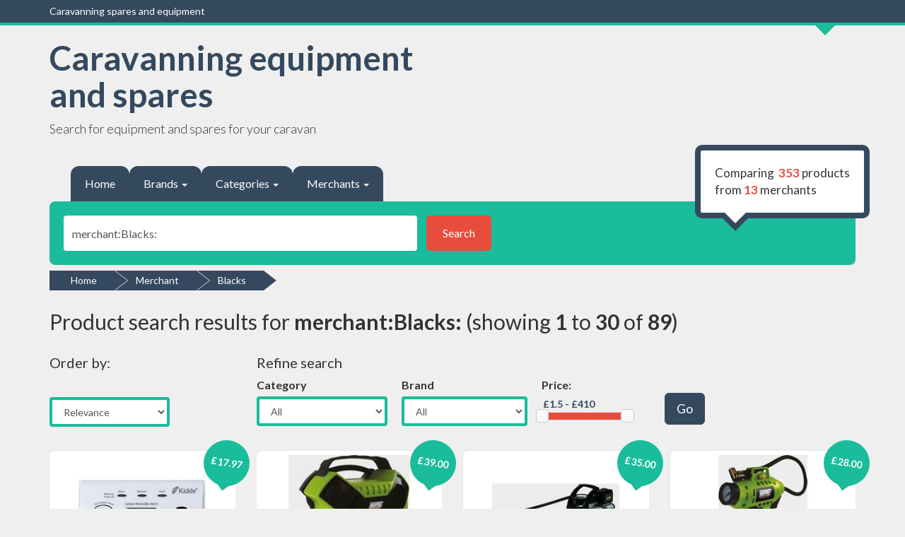

--- FILE ---
content_type: text/html;charset=utf-8
request_url: https://www.deals4caravanning.co.uk/merchant/Blacks/
body_size: 45470
content:
<!DOCTYPE HTML>
<html>
<head>
<title>merchant:Blacks:</title>

 <meta name="viewport" content="width=device-width, initial-scale=1.0">
 
 	
	<!-- FAVICON / TOUCH ICONS --> 
	<link rel="shortcut icon" href="/images/favicon.png" type="image/x-icon" /> 
	<link rel="apple-touch-icon" href="/images/apple-touch-icon.png">  
	<link rel="apple-touch-icon" sizes="72x72" href="/images/apple-touch-icon-72x72.png">  
	<link rel="apple-touch-icon" sizes="114x114" href="/images/apple-touch-icon-114x114.png"> 
	
	<!-- Google fonts -->
	<link href='https://fonts.googleapis.com/css?family=Lato:400,300,700,900,400italic' rel='stylesheet' type='text/css'>
	
    <!-- Bootstrap -->
    <link href="/css/bootstrap.min.css" rel="stylesheet">
	
	<!-- Custom styles -->
	<link href="/css/jquery-ui.min.css" rel="stylesheet">
	<link href="/css/styles.css" rel="stylesheet">
	

    <!-- HTML5 Shim and Respond.js IE8 support of HTML5 elements and media queries -->
    <!-- WARNING: Respond.js doesn't work if you view the page via file:// -->
    <!--[if lt IE 9]>
      <script src="https://oss.maxcdn.com/libs/html5shiv/3.7.0/html5shiv.js"></script>
      <script src="https://oss.maxcdn.com/libs/respond.js/1.3.0/respond.min.js"></script>
    <![endif]-->
	
	<!-- theme editor styles -->
	<style type="text/css">
	a{
	color: #34495e;
}
body{
	background-color: #efefef;
	color: #333333;
}
.topBar{
	background-color: #34495e;
	color: #ffffff;
	border-color: #1abc9b;
}
.tb-arrow{
	border-color: #1abc9b;
}
.navbar-nav > li > a{
	background-color: #34495e;
	color: #ffffff;
}
section.search{
	background-color: #1abc9b;
}
.bubble{
	background-color: #ffffff;
	color: #333333;
	border-color: #34495e;
}
.bubble:before{
	border-color: #34495e;
}
.bubble:after{
	border-color: #ffffff;
}
.bubble span{
	color: #e84c3d;
}
.breadcrumb li{
	background-color: #34495F;
	color: #ffffff;
}
.breadcrumb li:after{
	border-color: #34495F;
}
.btn-default{
	background-color: #e84c3d;
	color: #ffffff;
	border-color: #e84c3d;
}
.btn-primary{
	background-color: #34495e;
	color: #ffffff;
	border-color: #34495e;
}
.nice-header{
	background-color: #1abc9b;
	color: #ffffff;
}
.nice-header.dark{
	background-color: #34495e;
	color: #ffffff;
	border-color: #1abc9b;
}
footer{
	background-color: #34495e;
	color: #ffffff;
}
footer h4{
	border-color: #1abc9b;
}
footer li:before{
	color: #1abc9b;
}
footer a{
}
.bottomBar{
	background-color: #34495e;
	color: #ffffff;
	border-color: #1abc9b;
}
.bottomBar a{
	color: #1abc9b;
}
.bb-arrow{
	border-color: #1abc9b;
}
.product-block .price{
	background-color: #1abc9b;
	color: #ffffff;
}
.product-block .price:after{
	border-color: #1abc9b;
}
.bestPriceWrapper .section.s_text{
	background-color: #34495e;
	color: #ffffff;
}
.bestPriceWrapper .section.s_text:after{
	border-color: #34495e;
}
.bestPriceWrapper .s_price{
	background-color: #1abc9b;
	color: #34495e;
}
.bestPriceWrapper .section.s_price:after{
	border-color: #1abc9b;
}
.bestPriceWrapper .section.s_merch{
	background-color: #ffffff;
}
table thead th{
	background-color: #34495e;
	color: #ffffff;
}
.tab-content{
	border-color: #1abc9b;
}
.nav-tabs > li > a{
	background-color: #34495e;
	color: #ffffff;
}
.nav-tabs > li.active > a, .nav > li > a:hover, .nav > li > a:focus, .nav-tabs > li.active > a:hover, .nav-tabs > li.active > a:focus{
	background-color: #1abc9b;
	color: #ffffff;
}
	</style>
	
	<!-- custom css -->
		
</head>
<body id="search" class="">

<section class="topBar">
	<div class="container">
		<div class="row">
			<div class="tb-arrow"></div>
			<div class="col-md-6">
				<p>Caravanning spares and equipment</p>
			</div>
			
			<div class="col-md-6 header_links">
				<ul>


<!-- Add your custom links here, example: 

 <li><a href="custompage.php" title="Page Title">Custom Page</a></li> -->
 
 </ul>			</div>
			
			
		
		</div>
	</div>
</section>

<div class="wrapper">
	<header>
		<div class="row logo">
			<div class="col-md-6">
			
				<figure class="logo">
					<h1><a href='/'>Caravanning equipment and spares</a></h1>		
					
				</figure>
				
				<p class="lead">Search for equipment and spares for your caravan</p><!-- Make it animated -->			</div>
			
			<div class="col-md-6">
				<div class="headerHTML"></div>
			</div>
			
			
		</div>
	</header>
	
	<div class="navbar-header">
      <button type="button" class="navbar-toggle collapsed" data-toggle="collapse" data-target="#uNav">
        <span class="sr-only">Toggle navigation</span>
        <span class="icon-bar"></span>
        <span class="icon-bar"></span>
        <span class="icon-bar"></span>
      </button>
  
    </div>				
				
				
<nav class="navbar" role="navigation">
  <div class="container-fluid">
   
    

    <!-- Collect the nav links, forms, and other content for toggling -->
    <div class="collapse navbar-collapse" id="uNav">
      <ul class="nav navbar-nav">
        
		<li class=""><a href="/">Home</a></li>
							
						
						
						
					
		
					
							<li class="dropdown">
								<a href="#" class="dropdown-toggle" data-toggle="dropdown">Brands <b class="caret"></b></a>
								
								<ul class="dropdown-menu pt-dd">
									<li><a href='/brand/Aquaroll/'>Aquaroll</a></li><li><a href='/brand/Bar-Be-Quick/'>Bar Be Quick</a></li><li><a href='/brand/Blue-Diamond/'>Blue Diamond</a></li><li><a href='/brand/Cadac/'>Cadac</a></li><li><a href='/brand/Carver/'>Carver</a></li><li><a href='/brand/Charles-Bentley/'>Charles Bentley</a></li><li><a href='/brand/Churnet-Valley/'>Churnet Valley</a></li><li><a href='/brand/Clarke/'>Clarke</a></li><li><a href='/brand/Coleman/'>Coleman</a></li><li><a href='/brand/Compass/'>Compass</a></li><li><a href='/brand/Continental/'>Continental</a></li><li><a href='/brand/Daewoo/'>Daewoo</a></li><li><a href='/brand/Draper/'>Draper</a></li><li><a href='/brand/Easy-Flush/'>Easy Flush</a></li><li><a href='/brand/EcoFlow/'>EcoFlow</a></li><li><a href='/brand/Elsan/'>Elsan</a></li><li><a href='/brand/Essentials/'>Essentials</a></li><li><a href='/brand/Eurohike/'>Eurohike</a></li><li><a href='/brand/Fenwicks/'>Fenwicks</a></li><li><a href='/brand/Fiamma/'>Fiamma</a></li><li><a href='/brand/Garden-Sanctuary/'>Garden Sanctuary</a></li><li><a href='/brand/Gardenwize/'>Gardenwize</a></li><li><a href='/brand/GLAXWOOD-TRADING-LTD/'>GLAXWOOD TRADING LTD</a></li><li><a href='/brand/Grove/'>Grove</a></li><li><a href='/brand/GYS/'>GYS</a></li><li><a href='/brand/Hi-Gear/'>Hi Gear</a></li><li><a href='/brand/Hitchman/'>Hitchman</a></li><li><a href='/brand/Honda/'>Honda</a></li><li><a href='/brand/Hozelock/'>Hozelock</a></li><li><a href='/brand/Igenix/'>Igenix</a></li><li><a href='/brand/Igloo/'>Igloo</a></li><li><a href='/brand/Karcher/'>Karcher</a></li><li><a href='/brand/Laser/'>Laser</a></li><li><a href='/brand/Marshal/'>Marshal</a></li><li><a href='/brand/Maxxis/'>Maxxis</a></li><li><a href='/brand/Maypole/'>Maypole</a></li><li><a href='/brand/MICHELIN/'>MICHELIN</a></li><li><a href='/brand/Nebo/'>Nebo</a></li><li><a href='/brand/NOCO/'>NOCO</a></li><li><a href='/brand/Ordnance-Survey/'>Ordnance Survey</a></li><li><a href='/brand/Outdoor-Revolution/'>Outdoor Revolution</a></li><li><a href='/brand/Outsunny/'>Outsunny</a></li><li><a href='/brand/Quest/'>Quest</a></li><li><a href='/brand/Ring/'>Ring</a></li><li><a href='/brand/Sakura/'>Sakura</a></li><li><a href='/brand/Samuel-Alexander/'>Samuel Alexander</a></li><li><a href='/brand/Sealey/'>Sealey</a></li><li><a href='/brand/Streetwize/'>Streetwize</a></li><li><a href='/brand/Stronghold/'>Stronghold</a></li><li><a href='/brand/Technicals/'>Technicals</a></li><li><a href='/brand/Thetford/'>Thetford</a></li><li><a href='/brand/Ucare/'>Ucare</a></li><li><a href='/brand/V-TUF/'>V TUF</a></li><li><a href='/brand/Vango/'>Vango</a></li><li><a href='/brand/ViVo-Technologies-TA-Vivo-Mounts/'>ViVo Technologies TA Vivo Mounts</a></li><li><a href='/brand/W4/'>W4</a></li>								</ul>
							</li>
														
														<li class="dropdown">
							 
								<a href="#" class="dropdown-toggle" data-toggle="dropdown">Categories <b class="caret"></b></a>
								
								<ul class="dropdown-menu pt-dd">
								
									<li><a href='/category/Auto-Care/'>Auto Care</a></li><li><a href='/category/Barbecues-Accessories/'>Barbecues Accessories</a></li><li><a href='/category/Car-Accessories/'>Car Accessories</a></li><li><a href='/category/Car-Parts/'>Car Parts</a></li><li><a href='/category/Garden-Leisure/'>Garden Leisure</a></li><li><a href='/category/In-Car-Entertainment/'>In Car Entertainment</a></li><li><a href='/category/Outdoor-Adventure/'>Outdoor Adventure</a></li><li><a href='/category/Sheds-Garden-Furniture/'>Sheds Garden Furniture</a></li><li><a href='/category/Tyres/'>Tyres</a></li><li><a href='/category/Vehicle-Security/'>Vehicle Security</a></li><li><a href='/category/Vehicle-Servicing/'>Vehicle Servicing</a></li><li><a href='/category/Wheels/'>Wheels</a></li>								
								
							  </ul>
							  
							</li>
														
														<li class="dropdown">
							 
								<a href="#" class="dropdown-toggle" data-toggle="dropdown">Merchants <b class="caret"></b></a>
								
								<ul class="dropdown-menu pt-dd">
									
									<li><a href='/merchant/Blacks/'>Blacks</a></li><li><a href='/merchant/garden-sanctuary./'>garden sanctuary.</a></li><li><a href='/merchant/Go-Outdoors/'>Go Outdoors</a></li><li><a href='/merchant/LivingSocial-UK/'>LivingSocial UK</a></li><li><a href='/merchant/Machine-Mart/'>Machine Mart</a></li><li><a href='/merchant/Millets/'>Millets</a></li><li><a href='/merchant/mytyres.co.uk/'>mytyres.co.uk</a></li><li><a href='/merchant/Plusshop-UK/'>Plusshop UK</a></li><li><a href='/merchant/QD-stores/'>QD stores</a></li><li><a href='/merchant/Ryman/'>Ryman</a></li><li><a href='/merchant/The-Range/'>The Range</a></li><li><a href='/merchant/Tooled-Up/'>Tooled Up</a></li><li><a href='/merchant/Ultimate-Outdoors/'>Ultimate Outdoors</a></li>													
									
									
								</ul>
							
							</li>
							      </ul>
      
    </div><!-- /.navbar-collapse -->
  </div><!-- /.container-fluid -->
</nav>
<Section class="search">

	<form class="form-inline" role="search" action="/search.php" name="search">
        <div class="form-group">
          <input type="text" class="form-control" placeholder="Search" name='q' id='q' value='merchant:Blacks:'>
        </div>
        <button type="submit" class="btn btn-default btn-search btn-lg">Search</button>
    </form>
		<div class="bubble">
		Comparing &nbsp;<span id="prod-count"></span>&nbsp;products<br> from&nbsp;<span id="merch-count"></span>&nbsp;merchants	</div>
	</section>	
	<section id="content">
	<div class="row">
		<div class="col-md-12">
			<ol class="breadcrumb clearfix">
<li><a href='/'>Home</a></li><li><a href='/merchant/'>Merchant</a></li><li><a href='/merchant/Blacks/'>Blacks</a></li></ol> <!-- breadcrumb -->
		</div>
	</div>
	
	<div class="row">	
		<div class="col-md-12">
		
				
		
			 
 	
		<h2>Product search results for <strong>merchant:Blacks:</strong>&nbsp;(showing <strong>1</strong> to <strong>30</strong> of <strong>89</strong>)</h2>
		
   <div class="row sort-row">
	<div class="col-md-3 order">
		<h3><form method='GET' class='form-inline' action='/search.php'><div class='form-group'><label>Order by:</label><input type='hidden' name='q' value='merchant:Blacks:' /><input type='hidden' name='page' value='1' /><select class='form-control' name='sort' onchange='JavaScript:this.form.submit();'><option value='relevance' selected='selected' >Relevance</option><option value='rating'  >Product Rating</option><option value='priceAsc'  >Price - Ascending</option><option value='priceDesc' >Price - Descending</option></select><noscript><input type='submit' value='Go' /></noscript></div></form></h3>
	</div>
 <div class="col-md-9">

<h3>Refine search</h3>


<div id="sidebar-filter" class="clearfix">
<form method='GET' action='/search.php' role='form'><input type='hidden' name='q' class='form-control' value='merchant:Blacks:' /><div class='form-group'><label for='categoryFilter'>Category</label><select id='categoryFilter' name='categoryFilter' class='form-control'><option value=''>All</option><option value='Auto Care' >Auto Care</option><option value='Car Parts' >Car Parts</option><option value='In Car Entertainment' >In Car Entertainment</option><option value='Outdoor Adventure' >Outdoor Adventure</option><option value='Vehicle Security' >Vehicle Security</option></select></div><div class='form-group'><label for='brandFilter'>Brand</label><select id='brandFilter' name='brandFilter' class='form-control'><option value=''>All</option><option value='Bar Be Quick' >Bar Be Quick</option><option value='Cadac' >Cadac</option><option value='Coleman' >Coleman</option><option value='Continental' >Continental</option><option value='Easy Flush' >Easy Flush</option><option value='Eurohike' >Eurohike</option><option value='Fiamma' >Fiamma</option><option value='Grove' >Grove</option><option value='Hi Gear' >Hi Gear</option><option value='Igloo' >Igloo</option><option value='Karcher' >Karcher</option><option value='Maypole' >Maypole</option><option value='Nebo' >Nebo</option><option value='Ordnance Survey' >Ordnance Survey</option><option value='Outdoor Revolution' >Outdoor Revolution</option><option value='Quest' >Quest</option><option value='Streetwize' >Streetwize</option><option value='Stronghold' >Stronghold</option><option value='Thetford' >Thetford</option><option value='Vango' >Vango</option><option value='W4' >W4</option></select></div><div class='form-group'><label>Price: </label> <input type='text' id='amount' name='amount' style='border:0; color:#f6931f; font-weight:bold;' readonly>
   
   
    <div id='slider-range' style='width:80%;'></div> <input size='4' type='hidden' name='minPrice' class='text input' value='' id='minPrice'/> <input size='4' type='hidden' name='maxPrice' class='text input' value='' id='maxPrice' /> </div><input type='submit' value='Go' class='btn btn-primary btn-sub btn-lg' /></form>

 </div>
 </div>
 </div>
<div class="row product-grid">
    	 <div class="col-md-3 col-sm-6 col-xs-12">
			<div class="product-block">
    
                   <div class="image"> <a href='/product/10-Year-Carbon-Monoxide-Alarm-White.html'><img src='https://images2.productserve.com/?w=200&amp;h=200&amp;bg=white&amp;trim=5&amp;t=letterbox&amp;url=cdn.media.amplience.net%2Fi%2Fjpl%2Fbl_686062_a&amp;feedId=19045&amp;k=aeb357e17f7fa41604209a4fdf3f6d8b9fa44722' alt='10 Year Carbon Monoxide Alarm, White' /></a></div>
                
          <h4><a href='/product/10-Year-Carbon-Monoxide-Alarm-White.html' title="10 Year Carbon Monoxide Alarm, White">10 Year Carbon Monoxide Alarm, White</a></h4>
		
			            
        
       
                     <div class="price"><b>&pound;17.97</b></div>
           <div class="buttons"><a href='/product/10-Year-Carbon-Monoxide-Alarm-White.html'><button type="button" class="btn btn-primary">More Information</button></a></div>
          		</div>
	</div>
    	 <div class="col-md-3 col-sm-6 col-xs-12">
			<div class="product-block">
    
                   <div class="image"> <a href='/product/12V-Air-Compressor-Auto-Digi-Green.html'><img src='https://images2.productserve.com/?w=200&amp;h=200&amp;bg=white&amp;trim=5&amp;t=letterbox&amp;url=cdn.media.amplience.net%2Fi%2Fjpl%2Fbl_331313_a&amp;feedId=1520&amp;k=056888f6a2b30677bc7de5f8e43cd888461af27c' alt='12V Air Compressor Auto Digi, Green' /></a></div>
                
          <h4><a href='/product/12V-Air-Compressor-Auto-Digi-Green.html' title="12V Air Compressor Auto Digi, Green">12V Air Compressor Auto Digi, Green</a></h4>
		
			            
        
       
                     <div class="price"><b>&pound;39.00</b></div>
           <div class="buttons"><a href='/product/12V-Air-Compressor-Auto-Digi-Green.html'><button type="button" class="btn btn-primary">More Information</button></a></div>
          		</div>
	</div>
    	 <div class="col-md-3 col-sm-6 col-xs-12">
			<div class="product-block">
    
                   <div class="image"> <a href='/product/12V-Compressor-Analogue-4x4-Silver.html'><img src='https://images2.productserve.com/?w=200&amp;h=200&amp;bg=white&amp;trim=5&amp;t=letterbox&amp;url=cdn.media.amplience.net%2Fi%2Fjpl%2Fbl_331315_a&amp;feedId=1520&amp;k=2b6d0c742053b5921c5e6570a5166bfdb8f4adc4' alt='12V Compressor Analogue 4x4, Silver' /></a></div>
                
          <h4><a href='/product/12V-Compressor-Analogue-4x4-Silver.html' title="12V Compressor Analogue 4x4, Silver">12V Compressor Analogue 4x4, Silver</a></h4>
		
			            
        
       
                     <div class="price"><b>&pound;35.00</b></div>
           <div class="buttons"><a href='/product/12V-Compressor-Analogue-4x4-Silver.html'><button type="button" class="btn btn-primary">More Information</button></a></div>
          		</div>
	</div>
    	 <div class="col-md-3 col-sm-6 col-xs-12">
			<div class="product-block">
    
                   <div class="image"> <a href='/product/12V-Compressor-Handheld-Green.html'><img src='https://images2.productserve.com/?w=200&amp;h=200&amp;bg=white&amp;trim=5&amp;t=letterbox&amp;url=cdn.media.amplience.net%2Fi%2Fjpl%2Fbl_331314_a&amp;feedId=1520&amp;k=91e2e4e052bd9b5bb3d72be5d6db2153db260c53' alt='12V Compressor Handheld, Green' /></a></div>
                
          <h4><a href='/product/12V-Compressor-Handheld-Green.html' title="12V Compressor Handheld, Green">12V Compressor Handheld, Green</a></h4>
		
			            
        
       
                     <div class="price"><b>&pound;28.00</b></div>
           <div class="buttons"><a href='/product/12V-Compressor-Handheld-Green.html'><button type="button" class="btn btn-primary">More Information</button></a></div>
          		</div>
	</div>
    	 <div class="col-md-3 col-sm-6 col-xs-12">
			<div class="product-block">
    
                   <div class="image"> <a href='/product/12V-Compressor-Heavy-Duty-Green.html'><img src='https://images2.productserve.com/?w=200&amp;h=200&amp;bg=white&amp;trim=5&amp;t=letterbox&amp;url=cdn.media.amplience.net%2Fi%2Fjpl%2Fbl_331316_a&amp;feedId=1520&amp;k=da91ac84290a0078e0658c28f1fe35cb462a7f39' alt='12V Compressor Heavy Duty, Green' /></a></div>
                
          <h4><a href='/product/12V-Compressor-Heavy-Duty-Green.html' title="12V Compressor Heavy Duty, Green">12V Compressor Heavy Duty, Green</a></h4>
		
			            
        
       
                     <div class="price"><b>&pound;54.00</b></div>
           <div class="buttons"><a href='/product/12V-Compressor-Heavy-Duty-Green.html'><button type="button" class="btn btn-primary">More Information</button></a></div>
          		</div>
	</div>
    	 <div class="col-md-3 col-sm-6 col-xs-12">
			<div class="product-block">
    
                   <div class="image"> <a href='/product/12v-Hair-Dryer-Black.html'><img src='https://images2.productserve.com/?w=200&amp;h=200&amp;bg=white&amp;trim=5&amp;t=letterbox&amp;url=cdn.media.amplience.net%2Fi%2Fjpl%2Fbl_331396_a&amp;feedId=1520&amp;k=068dad96ea1c82bee72a3a093a321350fe358b37' alt='12v Hair Dryer, Black' /></a></div>
                
          <h4><a href='/product/12v-Hair-Dryer-Black.html' title="12v Hair Dryer, Black">12v Hair Dryer, Black</a></h4>
		
			            
        
       
                     <div class="price"><b>&pound;20.00</b></div>
           <div class="buttons"><a href='/product/12v-Hair-Dryer-Black.html'><button type="button" class="btn btn-primary">More Information</button></a></div>
          		</div>
	</div>
    	 <div class="col-md-3 col-sm-6 col-xs-12">
			<div class="product-block">
    
                   <div class="image"> <a href='/product/12V-Porta-Shower-White.html'><img src='https://images2.productserve.com/?w=200&amp;h=200&amp;bg=white&amp;trim=5&amp;t=letterbox&amp;url=cdn.media.amplience.net%2Fi%2Fjpl%2Fbl_310575_a&amp;feedId=1520&amp;k=0f59ce7a0ef173db7061a9a95f590f53866f7442' alt='12V Porta Shower, White' /></a></div>
                
          <h4><a href='/product/12V-Porta-Shower-White.html' title="12V Porta Shower, White">12V Porta Shower, White</a></h4>
		
			            
        
       
                     <div class="price"><b>&pound;22.00</b></div>
           <div class="buttons"><a href='/product/12V-Porta-Shower-White.html'><button type="button" class="btn btn-primary">More Information</button></a></div>
          		</div>
	</div>
    	 <div class="col-md-3 col-sm-6 col-xs-12">
			<div class="product-block">
    
                   <div class="image"> <a href='/product/1-Inch-Towball-Spacer-Orange.html'><img src='https://images2.productserve.com/?w=200&amp;h=200&amp;bg=white&amp;trim=5&amp;t=letterbox&amp;url=cdn.media.amplience.net%2Fi%2Fjpl%2Fbl_149607_a&amp;feedId=1520&amp;k=d4dea5ecb118ceddcd0dfd0bb306444c2490b156' alt='1 Inch Towball Spacer, Orange' /></a></div>
                
          <h4><a href='/product/1-Inch-Towball-Spacer-Orange.html' title="1 Inch Towball Spacer, Orange">1 Inch Towball Spacer, Orange</a></h4>
		
			            
        
       
                     <div class="price"><b>&pound;7.00</b></div>
           <div class="buttons"><a href='/product/1-Inch-Towball-Spacer-Orange.html'><button type="button" class="btn btn-primary">More Information</button></a></div>
          		</div>
	</div>
    	 <div class="col-md-3 col-sm-6 col-xs-12">
			<div class="product-block">
    
                   <div class="image"> <a href='/product/1L-Low-Wattage-Cordless-Kettle-White.html'><img src='https://images2.productserve.com/?w=200&amp;h=200&amp;bg=white&amp;trim=5&amp;t=letterbox&amp;url=cdn.media.amplience.net%2Fi%2Fjpl%2Fbl_104971_a&amp;feedId=1520&amp;k=9fafdfc91fff6a878154f0defe603a0d3234567b' alt='1L Low Wattage Cordless Kettle, White' /></a></div>
                
          <h4><a href='/product/1L-Low-Wattage-Cordless-Kettle-White.html' title="1L Low Wattage Cordless Kettle, White">1L Low Wattage Cordless Kettle, White</a></h4>
		
			            
        
       
                     <div class="price"><b>&pound;14.00</b></div>
           <div class="buttons"><a href='/product/1L-Low-Wattage-Cordless-Kettle-White.html'><button type="button" class="btn btn-primary">More Information</button></a></div>
          		</div>
	</div>
    	 <div class="col-md-3 col-sm-6 col-xs-12">
			<div class="product-block">
    
                   <div class="image"> <a href='/product/25mm-Pole-Clamps-Silver.html'><img src='https://images2.productserve.com/?w=200&amp;h=200&amp;bg=white&amp;trim=5&amp;t=letterbox&amp;url=cdn.media.amplience.net%2Fi%2Fjpl%2Fbl_151055_a&amp;feedId=19045&amp;k=6dc0eddf767dde7cdf64f98f848774ba30e3730d' alt='25mm Pole Clamps, Silver' /></a></div>
                
          <h4><a href='/product/25mm-Pole-Clamps-Silver.html' title="25mm Pole Clamps, Silver">25mm Pole Clamps, Silver</a></h4>
		
			            
        
       
                     <div class="price"><b>&pound;4.00</b></div>
           <div class="buttons"><a href='/product/25mm-Pole-Clamps-Silver.html'><button type="button" class="btn btn-primary">More Information</button></a></div>
          		</div>
	</div>
    	 <div class="col-md-3 col-sm-6 col-xs-12">
			<div class="product-block">
    
                   <div class="image"> <a href='/product/2-Cook-3-Pro-Deluxe-Black.html'><img src='https://images2.productserve.com/?w=200&amp;h=200&amp;bg=white&amp;trim=5&amp;t=letterbox&amp;url=cdn.media.amplience.net%2Fi%2Fjpl%2Fbl_768968_a&amp;feedId=1520&amp;k=bdeaf900ce4451a21fd5f8a9435d53f931e3ae93' alt='2 Cook 3 Pro Deluxe, Black' /></a></div>
                
          <h4><a href='/product/2-Cook-3-Pro-Deluxe-Black.html' title="2 Cook 3 Pro Deluxe, Black">2 Cook 3 Pro Deluxe, Black</a></h4>
		
			            
        
       
                     <div class="price"><b>&pound;145.00</b></div>
           <div class="buttons"><a href='/product/2-Cook-3-Pro-Deluxe-Black.html'><button type="button" class="btn btn-primary">More Information</button></a></div>
          		</div>
	</div>
    	 <div class="col-md-3 col-sm-6 col-xs-12">
			<div class="product-block">
    
                   <div class="image"> <a href='/product/2-in-1-Caravan-Waste-Outlet-Adaptor-Grey.html'><img src='https://images2.productserve.com/?w=200&amp;h=200&amp;bg=white&amp;trim=5&amp;t=letterbox&amp;url=cdn.media.amplience.net%2Fi%2Fjpl%2Fbl_774407_a&amp;feedId=1520&amp;k=8e52ba25b5a2bf747dbce4d1e6f182772c2f33ff' alt='2-in-1 Caravan Waste Outlet Adaptor, Grey' /></a></div>
                
          <h4><a href='/product/2-in-1-Caravan-Waste-Outlet-Adaptor-Grey.html' title="2-in-1 Caravan Waste Outlet Adaptor, Grey">2-in-1 Caravan Waste Outlet Adaptor, Grey</a></h4>
		
			            
        
       
                     <div class="price"><b>&pound;8.00</b></div>
           <div class="buttons"><a href='/product/2-in-1-Caravan-Waste-Outlet-Adaptor-Grey.html'><button type="button" class="btn btn-primary">More Information</button></a></div>
          		</div>
	</div>
    	 <div class="col-md-3 col-sm-6 col-xs-12">
			<div class="product-block">
    
                   <div class="image"> <a href='/product/30cm-Corner-Steady-Winder-Extension-Socket-Silver.html'><img src='https://images2.productserve.com/?w=200&amp;h=200&amp;bg=white&amp;trim=5&amp;t=letterbox&amp;url=cdn.media.amplience.net%2Fi%2Fjpl%2Fbl_314585_a&amp;feedId=1520&amp;k=e3f206c377f04d52a07389be889172b5720730f7' alt='30cm Corner Steady Winder Extension Socket, Silver' /></a></div>
                
          <h4><a href='/product/30cm-Corner-Steady-Winder-Extension-Socket-Silver.html' title="30cm Corner Steady Winder Extension Socket, Silver">30cm Corner Steady Winder Extension Socket, Silver</a></h4>
		
			            
        
       
                     <div class="price"><b>&pound;3.00</b></div>
           <div class="buttons"><a href='/product/30cm-Corner-Steady-Winder-Extension-Socket-Silver.html'><button type="button" class="btn btn-primary">More Information</button></a></div>
          		</div>
	</div>
    	 <div class="col-md-3 col-sm-6 col-xs-12">
			<div class="product-block">
    
                   <div class="image"> <a href='/product/4-Pack-Clear-Tumbler-Set-Clear.html'><img src='https://images2.productserve.com/?w=200&amp;h=200&amp;bg=white&amp;trim=5&amp;t=letterbox&amp;url=cdn.media.amplience.net%2Fi%2Fjpl%2Fbl_735062_a&amp;feedId=1520&amp;k=1d8c90dfe6b3fc665e9650415c1d5fa13793aa65' alt='4 Pack Clear Tumbler Set, Clear' /></a></div>
                
          <h4><a href='/product/4-Pack-Clear-Tumbler-Set-Clear.html' title="4 Pack Clear Tumbler Set, Clear">4 Pack Clear Tumbler Set, Clear</a></h4>
		
			            
        
       
                     <div class="price"><b>&pound;13.00</b></div>
           <div class="buttons"><a href='/product/4-Pack-Clear-Tumbler-Set-Clear.html'><button type="button" class="btn btn-primary">More Information</button></a></div>
          		</div>
	</div>
    	 <div class="col-md-3 col-sm-6 col-xs-12">
			<div class="product-block">
    
                   <div class="image"> <a href='/product/4-Pack-Wine-Glass-Set-Clear.html'><img src='https://images2.productserve.com/?w=200&amp;h=200&amp;bg=white&amp;trim=5&amp;t=letterbox&amp;url=cdn.media.amplience.net%2Fi%2Fjpl%2Fbl_735063_a&amp;feedId=1520&amp;k=3bdb3338763045fc1f2224ab8f81f21a9f6b8ffc' alt='4 Pack Wine Glass Set, Clear' /></a></div>
                
          <h4><a href='/product/4-Pack-Wine-Glass-Set-Clear.html' title="4 Pack Wine Glass Set, Clear">4 Pack Wine Glass Set, Clear</a></h4>
		
			            
        
       
                     <div class="price"><b>&pound;17.00</b></div>
           <div class="buttons"><a href='/product/4-Pack-Wine-Glass-Set-Clear.html'><button type="button" class="btn btn-primary">More Information</button></a></div>
          		</div>
	</div>
    	 <div class="col-md-3 col-sm-6 col-xs-12">
			<div class="product-block">
    
                   <div class="image"> <a href='/product/5m-Elasticated-Cord-White.html'><img src='https://images2.productserve.com/?w=200&amp;h=200&amp;bg=white&amp;trim=5&amp;t=letterbox&amp;url=cdn.media.amplience.net%2Fi%2Fjpl%2Fbl_150936_a&amp;feedId=1520&amp;k=a949f9fd10b1da1810230dabbbd3bf9d0a906170' alt='5m Elasticated Cord, White' /></a></div>
                
          <h4><a href='/product/5m-Elasticated-Cord-White.html' title="5m Elasticated Cord, White">5m Elasticated Cord, White</a></h4>
		
			            
        
       
                     <div class="price"><b>&pound;5.00</b></div>
           <div class="buttons"><a href='/product/5m-Elasticated-Cord-White.html'><button type="button" class="btn btn-primary">More Information</button></a></div>
          		</div>
	</div>
    	 <div class="col-md-3 col-sm-6 col-xs-12">
			<div class="product-block">
    
                   <div class="image"> <a href='/product/6m-Trailer-Lighting-Board-Extension-Lead-12N-Black.html'><img src='https://images2.productserve.com/?w=200&amp;h=200&amp;bg=white&amp;trim=5&amp;t=letterbox&amp;url=cdn.media.amplience.net%2Fi%2Fjpl%2Fbl_149591_a&amp;feedId=1520&amp;k=abe52cbad95e92cd4a0e3fe62c73e4494b6dbb9c' alt='6m Trailer Lighting Board Extension Lead 12N, Black' /></a></div>
                
          <h4><a href='/product/6m-Trailer-Lighting-Board-Extension-Lead-12N-Black.html' title="6m Trailer Lighting Board Extension Lead 12N, Black">6m Trailer Lighting Board Extension Lead 12N, Black</a></h4>
		
			            
        
       
                     <div class="price"><b>&pound;18.00</b></div>
           <div class="buttons"><a href='/product/6m-Trailer-Lighting-Board-Extension-Lead-12N-Black.html'><button type="button" class="btn btn-primary">More Information</button></a></div>
          		</div>
	</div>
    	 <div class="col-md-3 col-sm-6 col-xs-12">
			<div class="product-block">
    
                   <div class="image"> <a href='/product/Alko-Hitch-Lock-Yellow.html'><img src='https://images2.productserve.com/?w=200&amp;h=200&amp;bg=white&amp;trim=5&amp;t=letterbox&amp;url=cdn.media.amplience.net%2Fi%2Fjpl%2Fbl_149647_a&amp;feedId=1520&amp;k=8853824e68ed7e66dae4ceffc56a42f62cdaee97' alt='Alko Hitch Lock, Yellow' /></a></div>
                
          <h4><a href='/product/Alko-Hitch-Lock-Yellow.html' title="Alko Hitch Lock, Yellow">Alko Hitch Lock, Yellow</a></h4>
		
			            
        
       
                     <div class="price"><b>&pound;90.00</b></div>
           <div class="buttons"><a href='/product/Alko-Hitch-Lock-Yellow.html'><button type="button" class="btn btn-primary">More Information</button></a></div>
          		</div>
	</div>
    	 <div class="col-md-3 col-sm-6 col-xs-12">
			<div class="product-block">
    
                   <div class="image"> <a href='/product/Apex-Triangular-Wheel-Clamp-12%E2%80%9D-13%E2%80%9D-Yellow.html'><img src='https://images2.productserve.com/?w=200&amp;h=200&amp;bg=white&amp;trim=5&amp;t=letterbox&amp;url=cdn.media.amplience.net%2Fi%2Fjpl%2Fbl_331426_a&amp;feedId=1520&amp;k=83f2e75091526e5198d86b6bbed408590bcaf449' alt='Apex Triangular Wheel Clamp (12” - 13”), Yellow' /></a></div>
                
          <h4><a href='/product/Apex-Triangular-Wheel-Clamp-12%E2%80%9D-13%E2%80%9D-Yellow.html' title="Apex Triangular Wheel Clamp (12” - 13”), Yellow">Apex Triangular Wheel Clamp (12” - 13”), Yellow</a></h4>
		
			            
        
       
                     <div class="price"><b>&pound;174.00</b></div>
           <div class="buttons"><a href='/product/Apex-Triangular-Wheel-Clamp-12%E2%80%9D-13%E2%80%9D-Yellow.html'><button type="button" class="btn btn-primary">More Information</button></a></div>
          		</div>
	</div>
    	 <div class="col-md-3 col-sm-6 col-xs-12">
			<div class="product-block">
    
                   <div class="image"> <a href='/product/Apex-Triangular-Wheel-Clamp-15%E2%80%9D-18%E2%80%9D-Yellow.html'><img src='https://images2.productserve.com/?w=200&amp;h=200&amp;bg=white&amp;trim=5&amp;t=letterbox&amp;url=cdn.media.amplience.net%2Fi%2Fjpl%2Fbl_331428_a&amp;feedId=1520&amp;k=187b59695fa0be3a6e95f4eb1ddf46baf3e39d1a' alt='Apex Triangular Wheel Clamp (15” - 18”), Yellow' /></a></div>
                
          <h4><a href='/product/Apex-Triangular-Wheel-Clamp-15%E2%80%9D-18%E2%80%9D-Yellow.html' title="Apex Triangular Wheel Clamp (15” - 18”), Yellow">Apex Triangular Wheel Clamp (15” - 18”), Yellow</a></h4>
		
			            
        
       
                     <div class="price"><b>&pound;197.00</b></div>
           <div class="buttons"><a href='/product/Apex-Triangular-Wheel-Clamp-15%E2%80%9D-18%E2%80%9D-Yellow.html'><button type="button" class="btn btn-primary">More Information</button></a></div>
          		</div>
	</div>
    	 <div class="col-md-3 col-sm-6 col-xs-12">
			<div class="product-block">
    
                   <div class="image"> <a href='/product/Awning-Carpet-250-x-250-Grey.html'><img src='https://images2.productserve.com/?w=200&amp;h=200&amp;bg=white&amp;trim=5&amp;t=letterbox&amp;url=cdn.media.amplience.net%2Fi%2Fjpl%2Fbl_699066_a&amp;feedId=1520&amp;k=7080d6283dc3eb58a8f5e88375a8734296796e4d' alt='Awning Carpet 250 x 250, Grey' /></a></div>
                
          <h4><a href='/product/Awning-Carpet-250-x-250-Grey.html' title="Awning Carpet 250 x 250, Grey">Awning Carpet 250 x 250, Grey</a></h4>
		
			            
        
       
                     <div class="price"><b>&pound;22.00</b></div>
           <div class="buttons"><a href='/product/Awning-Carpet-250-x-250-Grey.html'><button type="button" class="btn btn-primary">More Information</button></a></div>
          		</div>
	</div>
    	 <div class="col-md-3 col-sm-6 col-xs-12">
			<div class="product-block">
    
                   <div class="image"> <a href='/product/Awning-Carpet-250-x-350-Grey.html'><img src='https://images2.productserve.com/?w=200&amp;h=200&amp;bg=white&amp;trim=5&amp;t=letterbox&amp;url=cdn.media.amplience.net%2Fi%2Fjpl%2Fbl_699067_a&amp;feedId=1520&amp;k=8968f8433ca1cef109b5ed31f052db97a848e921' alt='Awning Carpet 250 x 350, Grey' /></a></div>
                
          <h4><a href='/product/Awning-Carpet-250-x-350-Grey.html' title="Awning Carpet 250 x 350, Grey">Awning Carpet 250 x 350, Grey</a></h4>
		
			            
        
       
                     <div class="price"><b>&pound;26.00</b></div>
           <div class="buttons"><a href='/product/Awning-Carpet-250-x-350-Grey.html'><button type="button" class="btn btn-primary">More Information</button></a></div>
          		</div>
	</div>
    	 <div class="col-md-3 col-sm-6 col-xs-12">
			<div class="product-block">
    
                   <div class="image"> <a href='/product/Awning-Carpet-250-x-450-Grey.html'><img src='https://images2.productserve.com/?w=200&amp;h=200&amp;bg=white&amp;trim=5&amp;t=letterbox&amp;url=cdn.media.amplience.net%2Fi%2Fjpl%2Fbl_699068_a&amp;feedId=1520&amp;k=05855ebc7a3a46c7bb8ed9141cb6cfe668a1f4a8' alt='Awning Carpet 250 x 450, Grey' /></a></div>
                
          <h4><a href='/product/Awning-Carpet-250-x-450-Grey.html' title="Awning Carpet 250 x 450, Grey">Awning Carpet 250 x 450, Grey</a></h4>
		
			            
        
       
                     <div class="price"><b>&pound;33.00</b></div>
           <div class="buttons"><a href='/product/Awning-Carpet-250-x-450-Grey.html'><button type="button" class="btn btn-primary">More Information</button></a></div>
          		</div>
	</div>
    	 <div class="col-md-3 col-sm-6 col-xs-12">
			<div class="product-block">
    
                   <div class="image"> <a href='/product/Awning-Carpet-250-x-600-Grey.html'><img src='https://images2.productserve.com/?w=200&amp;h=200&amp;bg=white&amp;trim=5&amp;t=letterbox&amp;url=cdn.media.amplience.net%2Fi%2Fjpl%2Fbl_699069_a&amp;feedId=1520&amp;k=0471d387df74805b71a107c5b2f540de325bcbc5' alt='Awning Carpet 250 x 600, Grey' /></a></div>
                
          <h4><a href='/product/Awning-Carpet-250-x-600-Grey.html' title="Awning Carpet 250 x 600, Grey">Awning Carpet 250 x 600, Grey</a></h4>
		
			            
        
       
                     <div class="price"><b>&pound;39.00</b></div>
           <div class="buttons"><a href='/product/Awning-Carpet-250-x-600-Grey.html'><button type="button" class="btn btn-primary">More Information</button></a></div>
          		</div>
	</div>
    	 <div class="col-md-3 col-sm-6 col-xs-12">
			<div class="product-block">
    
                   <div class="image"> <a href='/product/Awning-Light-Silver.html'><img src='https://images2.productserve.com/?w=200&amp;h=200&amp;bg=white&amp;trim=5&amp;t=letterbox&amp;url=cdn.media.amplience.net%2Fi%2Fjpl%2Fbl_149687_a&amp;feedId=1520&amp;k=ae6af611b0be350df93c420a146c14b957f1f1c3' alt='Awning Light, Silver' /></a></div>
                
          <h4><a href='/product/Awning-Light-Silver.html' title="Awning Light, Silver">Awning Light, Silver</a></h4>
		
			            
        
       
                     <div class="price"><b>&pound;14.00</b></div>
           <div class="buttons"><a href='/product/Awning-Light-Silver.html'><button type="button" class="btn btn-primary">More Information</button></a></div>
          		</div>
	</div>
    	 <div class="col-md-3 col-sm-6 col-xs-12">
			<div class="product-block">
    
                   <div class="image"> <a href='/product/Awning-Pole-Clamp-22mm-2-pack-Gold.html'><img src='https://images2.productserve.com/?w=200&amp;h=200&amp;bg=white&amp;trim=5&amp;t=letterbox&amp;url=cdn.media.amplience.net%2Fi%2Fjpl%2Fbl_151038_a&amp;feedId=1520&amp;k=b39b297319c5e20b953aa7d0040a4b56bf53bc4d' alt='Awning Pole Clamp 22mm (2 pack), Gold' /></a></div>
                
          <h4><a href='/product/Awning-Pole-Clamp-22mm-2-pack-Gold.html' title="Awning Pole Clamp 22mm (2 pack), Gold">Awning Pole Clamp 22mm (2 pack), Gold</a></h4>
		
			            
        
       
                     <div class="price"><b>&pound;4.00</b></div>
           <div class="buttons"><a href='/product/Awning-Pole-Clamp-22mm-2-pack-Gold.html'><button type="button" class="btn btn-primary">More Information</button></a></div>
          		</div>
	</div>
    	 <div class="col-md-3 col-sm-6 col-xs-12">
			<div class="product-block">
    
                   <div class="image"> <a href='/product/Banshee-300-3-Person-Tent-Green.html'><img src='https://images2.productserve.com/?w=200&amp;h=200&amp;bg=white&amp;trim=5&amp;t=letterbox&amp;url=cdn.media.amplience.net%2Fi%2Fjpl%2Fbl_411074_a&amp;feedId=1520&amp;k=9f2a3ed12926a93a8e00e04458eb6ba826b4c42a' alt='Banshee 300 3 Person Tent, Green' /></a></div>
                
          <h4><a href='/product/Banshee-300-3-Person-Tent-Green.html' title="Banshee 300 3 Person Tent, Green">Banshee 300 3 Person Tent, Green</a></h4>
		
			            
        
       
                     <div class="price"><b>&pound;134.00</b></div>
           <div class="buttons"><a href='/product/Banshee-300-3-Person-Tent-Green.html'><button type="button" class="btn btn-primary">More Information</button></a></div>
          		</div>
	</div>
    	 <div class="col-md-3 col-sm-6 col-xs-12">
			<div class="product-block">
    
                   <div class="image"> <a href='/product/Bio-Toilet-Roll-White.html'><img src='https://images2.productserve.com/?w=200&amp;h=200&amp;bg=white&amp;trim=5&amp;t=letterbox&amp;url=cdn.media.amplience.net%2Fi%2Fjpl%2Fbl_733218_a&amp;feedId=1520&amp;k=8cafacf2dbb853a404acfabaddf3f0582ee68829' alt='Bio Toilet Roll, White' /></a></div>
                
          <h4><a href='/product/Bio-Toilet-Roll-White.html' title="Bio Toilet Roll, White">Bio Toilet Roll, White</a></h4>
		
			            
        
       
                     <div class="price"><b>&pound;3.00</b></div>
           <div class="buttons"><a href='/product/Bio-Toilet-Roll-White.html'><button type="button" class="btn btn-primary">More Information</button></a></div>
          		</div>
	</div>
    	 <div class="col-md-3 col-sm-6 col-xs-12">
			<div class="product-block">
    
                   <div class="image"> <a href='/product/Breakaway-Cable-Red.html'><img src='https://images2.productserve.com/?w=200&amp;h=200&amp;bg=white&amp;trim=5&amp;t=letterbox&amp;url=cdn.media.amplience.net%2Fi%2Fjpl%2Fbl_149643_a&amp;feedId=19045&amp;k=b313062d468f6a9a912b48beea6601593ffe1f74' alt='Breakaway Cable, Red' /></a></div>
                
          <h4><a href='/product/Breakaway-Cable-Red.html' title="Breakaway Cable, Red">Breakaway Cable, Red</a></h4>
		
			            
        
       
                     <div class="price"><b>&pound;4.00</b></div>
           <div class="buttons"><a href='/product/Breakaway-Cable-Red.html'><button type="button" class="btn btn-primary">More Information</button></a></div>
          		</div>
	</div>
    	 <div class="col-md-3 col-sm-6 col-xs-12">
			<div class="product-block">
    
                   <div class="image"> <a href='/product/Bumper-Protector-Plate-Black.html'><img src='https://images2.productserve.com/?w=200&amp;h=200&amp;bg=white&amp;trim=5&amp;t=letterbox&amp;url=cdn.media.amplience.net%2Fi%2Fjpl%2Fbl_149640_a&amp;feedId=1520&amp;k=db05f4e909a2d68d0bef2c6224ff14c81b9e8d3e' alt='Bumper Protector Plate, Black' /></a></div>
                
          <h4><a href='/product/Bumper-Protector-Plate-Black.html' title="Bumper Protector Plate, Black">Bumper Protector Plate, Black</a></h4>
		
			            
        
       
                     <div class="price"><b>&pound;4.50</b></div>
           <div class="buttons"><a href='/product/Bumper-Protector-Plate-Black.html'><button type="button" class="btn btn-primary">More Information</button></a></div>
          		</div>
	</div>
      </div>

<div class='pagination-centered show-for-small-only'><ul class='pagination'><li class='arrow unavailable'><a href=''>&laquo;</a></li><li class='unavailable current'><a href='./'>1</a></li><li class='arrow'><a href='2.html'>&raquo;</a></li></ul></div><div class='pagination-centered show-for-medium-up'><ul class='pagination'><li class='arrow unavailable'><a href=''>&laquo;</a></li><li class='unavailable current'><a href='./'>1</a></li><li><a href='2.html'>2</a></li><li><a href='3.html'>3</a></li><li class='arrow'><a href='2.html'>&raquo;</a></li></ul></div>			
			
		</div><!-- col-md-12 -->
	</div><!--  -->
 </section>
 
 </div>
		<footer>
		
		<div class="container">
				
			<div class="row">
			
				<div class="col-md-3">
					
						<h4>Holidays</h4>
						
<ul>
<li><a href='https://www.britishholidaypark.com'>British Holiday Parks</a></li>
<li><a href='https://www.holidaylodges-uk.com'>Holiday Lodges</a></li>
<li><a href='https://www.cottages4holidays-uk.com'>Cottage Holidays</a></li>
<li><a href='https://www.gocaravanning.com'>Gocaravanning.com</a></li>
<li><a href='https://www.holiday-boats.co.uk'>Boating Holidays</a></li>
</ul>
					</div>
					
					<div class="col-md-3">
						<h4>Touring Caravans</h4>
						<ul>
<li><a href='https://www.gocaravanning.com/storage/caravan_storage_directory.htm'>Caravan Storage</a></li>
<li><a href='https://www.deals4insurance.co.uk/touring-caravan-insurance/'>Caravan Insurance</a></li>
</ul>
					</div>
					
					<div class="col-md-3">
						<h4>Deals4 </h4>
						<ul><li><a href='https://www.deals4cars.co.uk'>Automotive</a></li><li><a href='https://www.deals4.co.uk'>Daily Deals</a></li><li><a href='https://www.britishvouchercodes.com'>Voucher Codes</a></li></ul>					</div>	

				
				<div class="col-md-3">
					<h4>Privacy</h4>
					<b>This site does not use cookies.</b>  However, when you visit sites linked to by this site cookies may be used					
										
										
										
										
					
				</div>
				
			</div>
		</div>
	</footer>
		
	<section class="bottomBar">
	
		<div class="container">
				
			<div class="row">
				<div class="col-md-4">
					<img src="/images/" alt="Secure" />
				</div>
			
				<div class="col-md-8 text-right">
					<p>Copyright &copy; 2019 - Caravanning equipment and spares  - <a href='https://www.4theuk.com/' target='_blank' title=4theUK Ltd'>4theUK Ltd</a></p>
				</div>
				<div class="bb-arrow"></div>
				
			</div>
		</div>
	
	</section>


	<!-- jQuery (necessary for Bootstrap's JavaScript plugins) -->
	<script src="https://code.jquery.com/jquery.js"></script>
	<!-- Include all compiled plugins (below), or include individual files as needed -->
	<script src="/js/bootstrap.min.js"></script>
	
	<script src="/js/jquery-ui.min.js"></script>
<script type="text/javascript">
$(document).ready(function(){
 
    $( "#slider-range" ).slider({
      range: true,
	  step: 0.01,
      min: 0,
      max: 410.00,
      values: [ 1.50, 410.00 ],
      slide: function( event, ui ) {
		
        $( "#amount" ).val( "£" + ui.values[ 0 ] + " - £" + ui.values[ 1 ] );
		
      },
	  stop: function( event, ui ) {
		$( "#minPrice" ).val( ui.values[ 0 ]);
		$( "#maxPrice" ).val( ui.values[ 1 ]);
	}
	  
    });
    $( "#amount" ).val( "£" + $( "#slider-range" ).slider( "values", 0 ) +
      " - £" + $( "#slider-range" ).slider( "values", 1 ) );
  });

</script>

	<script src="/js/countUp.js"></script>
	<script src="/js/custom.js"></script>
	
			<script>
	$( document ).ready(function () {

		var prodAnim = new countUp("prod-count", 0, 353, 0, 1.5);
		var merchAnim = new countUp("merch-count", 0, 13, 0, 1.5);
		prodAnim.start();
		merchAnim.start();

	});
	</script>
	
</body>
</html>

--- FILE ---
content_type: text/css
request_url: https://www.deals4caravanning.co.uk/css/styles.css
body_size: 21736
content:
/****
uCompare by Ramos Themes
Version 2.0.0

License terms apply
Copyright - All rights reserved

For Support Visit: https://www.ramosthemes.com
*****/

body {
	font-family: "Lato", sans-serif;
	background:#efefef;
}
img {max-width:100%; height:auto; }

a { color:#34495e; }

.wrapper {max-width: 1170px; width:100%; padding:0 15px; margin: auto;}
body.stretch .wrapper { max-width:98%;}
body.stretch .container { max-width:98%; width:100%;}
@media screen and (max-width: 1300px) {body.stretch .wrapper { max-width:1400px;}}
body.boxed .wrapper {background: #ffffff; padding:0 30px; box-shadow: 0 0 8px 0 rgba(0,0,0,0.05); -moz-box-shadow: 0 0 8px 0 rgba(0,0,0,0.05); -webkit-box-shadow: 0 0 8px 0 rgba(0,0,0,0.05);}

body.boxed .bestPriceWrapper .section.s_merch {background: f0f0f0;}

/****** Top / bottom Bar *******/
.topBar, .bottomBar { background:#34495e; border-bottom: 4px solid #1ABC9b; color: #ffffff; padding: 6px 0;}
.bottomBar {border-bottom:none; border-top: 4px solid #1ABC9b; }

.topBar .row, .bottomBar .row {position:relative;}

.topBar ul, .bottomBar ul { list-style:none; margin:0;}
.topBar ul {text-align: right; }
.topBar a, .bottomBar a { color: #1abc9b }

.topBar p, .bottomBar p { margin:0 }
@media screen and (max-width:479px) {.topBar {display:none;} }

@media screen and (max-width:768px) {.bottomBar .text-right {text-align:left; margin-top:10px;} }

.bottomBar img {height:18px;}

.tb-arrow {
	border-color: #1ABC9B transparent;
    border-style: solid;
    border-width: 18px 18px 0;
    bottom: -24px;
    content: "";
    display: block;
    right: 40px;
    position: absolute;
    width: 0;
    z-index: -1;
	border-right-color:transparent!important;
	border-left-color:transparent!important;
}

.bb-arrow {
	width: 0; 
	height: 0; 
	border-left: 18px solid transparent!important;
	border-right: 18px solid transparent!important;
	border-bottom: 18px solid #1ABC9B;
	border-top-color:transparent!important;
    top: -24px;
    content: "";
    display: block;
    left: 40px;
    position: absolute;
    z-index: 0;
}
.header_links {float:right; position:relative; text-align:right}
.header_links > ul {margin:0;}
.header_links li {display:inline;list-style:none;}
.header_links li:last-of-type {margin-right:0;}
.header_links li a {
    color: #ffffff;
    font-size: 13px;
    padding: 10px 14px;
	text-decoration: none;
}
.header_links li a:hover {background:#1abc9b;}

.headerHTML {margin:30px 0;}

.logo h1 a {
    font-size: 48px;
    font-weight: bold;
    text-decoration: none;
}

/***** Main search + nav *****/
.navbar {margin:20px 0 0 ; border:none;}

.navbar-nav > li > a {
	background: none repeat scroll 0 0 #34495e;
    color: #fff;
    font-size: 16px;
    padding: 15px 20px;
	border-radius:12px 12px 0 0;
	-moz-border-radius:12px 12px 0 0;
	-webkit-border-radius:12px 12px 0 0;
	
}

.navbar-nav > li.active > a, .nav > li > a:hover, .nav > li > a:focus, .nav .open > a, .nav .open > a:hover, .nav .open > a:focus { background:#1ABC9B; }
.nav .open > a, .nav .open > a:hover, .nav .open > a:focus { border-color:transparent;}
.navbar-toggle {
    background-color: #34495e;
	float:left;
}
section.search {
	background:#1ABC9B;
	border-radius: 8px;
	padding: 20px;
	position:relative;
}

section.search .form-control {
    background-color: #fff;
    background-image: none;
    border: none;
    border-radius: 4px;
    box-shadow: 0 1px 1px rgba(0, 0, 0, 0.075) inset;
    color: #555;
    display: block;
    font-size: 16px;
    height: 50px;
    line-height: 1.42857;
    padding: 6px 12px;
	min-width: 500px;
   
   
}
header .lead {
    font-size: 18px;
}
#q {
    margin-right: 10px;
}

/***** Search / Nav media *****/
@media screen and (max-width:768px) {
	.navbar-nav > li > a {
	border-radius:12px;
	-moz-border-radius:12px;
	-webkit-border-radius:12px ;
	}
	.navbar-toggle .icon-bar {background:#ffffff;}
	section.search .form-control {min-width: inherit;}
	.btn.btn-search {display:block; width: 100%;}
	.navbar {min-height: 0;}
	.navbar-nav .open .dropdown-menu { background: #ffffff; border-radius: 12px; -moz-border-radius: 12px; -webkit-border-radius: 12px;}
	section.search {margin-top: 10px;}
}


/**** Buttons *****/

.btn-default { background:#E84C3D; border-color:#E84C3D; color:#ffffff; }
.btn-default:hover, .btn-default:focus { background:#DB3E30; border-color:#DB3E30; color:#ffffff; }

.btn-primary { background: #34495e; border-color:#34495e; color:#ffffff; }
.btn-primary:hover, .btn-primary:focus { background: #223547; border-color:#223547; color:#ffffff; }

.btn.btn-search {
   
    border: 1px solid transparent;
    font-size: 16px;
    font-weight: 400;
    line-height: 1.42857;
    margin-bottom: 0;
    padding: 12px 22px;
	height: 50px;

}
.brandsLink.btn.btn-default {
    clear: both;
    float: right;
	margin-top:10px;
}
@media screen and (max-width:767px) {.brandsLink.btn.btn-default {display:block; width:100%;}}
/****** Bubble ******/
.bubble
{
	background: none repeat scroll 0 0 #ffffff;
    border: 8px solid #34495e;
    border-radius: 10px;
    font-size: 17px;
    padding: 20px;
    position: absolute;
    right: -20px;
    top: -80px;
}

.bubble:after
{
content: '';
position: absolute;
border-style: solid;
border-width: 15px 15px 0;
border-color: #ffffff transparent;
display: block;
width: 0;
z-index: 1;
bottom: -15px;
left: 34px;
}

.bubble:before
{
content: '';
position: absolute;
border-style: solid;
border-width: 22px 22px 0;
border-color: #34495e transparent;
display: block;
width: 0;
z-index: 0;
bottom: -26px;
left: 27px;
}
.bubble:before, .bubble:after { border-left-color:transparent!important; border-right-color:transparent!important;}
.bubble span {color:#e84c3d; font-weight:bold;}
@media screen and (max-width:768px) { 
.bubble {  display:none; }

}


/****** Tabs *******/

.nav-tabs > li > a {border-radius:12px 12px 0 0; margin:0; background:#34495e; color:#ffffff; position:relative;}
.nav-tabs > li {margin:0;}
.nav-tabs > li.active > a, .nav > li > a:hover, .nav > li > a:focus, .nav-tabs > li.active > a:hover, .nav-tabs > li.active > a:focus { background:#1abc9b; color: #ffffff;}
.tab-content {background: none repeat scroll 0 0 #ffffff; border-top: 4px solid #1abc9b; padding: 10px; border-radius:0 8px 8px 8px;}
.nav-tabs > li.active > a, .nav-tabs > li.active > a:hover, .nav-tabs > li.active > a:focus, .nav-tabs > li > a {border:none;}
.nav-tabs {border:none; background:transparent; margin-bottom:-8px;}
.nav-tabs > li.active > a {
    bottom: 8px;
    font-size: 16px;
    padding: 12px 18px;
}

/**** Large Tabs *****/
.nav-tabs-lg {margin-bottom:-10px;}
.nav-tabs-lg, .tab-content-lg {font-size: 22px;}
.nav-tabs-lg > li > a { padding: 12px 20px;}
.nav-tabs-lg > li.active > a {
    bottom: 10px;
    font-size: 26px;
    padding: 14px 28px;
}
.tab-content-lg { padding: 20px }


@media screen and (max-width:1023px) { .nav-tabs {margin-top: 30px;} }
/***** Pagination ******/
.pagination > .disabled > span, .pagination > .disabled > span:hover, .pagination > .disabled > span:focus, .pagination > .disabled > a, .pagination > .disabled > a:hover, .pagination > .disabled > a:focus {
    background-color: rgba(48, 188, 155, 0.2);
    border-color: rgba(48, 188, 155, 0.2);
    color: #fff;
    cursor: not-allowed;
}
.pagination > .active > a, .pagination > .active > span, .pagination > .active > a:hover, .pagination > .active > span:hover, .pagination > .active > a:focus, .pagination > .active > span:focus {
    background-color: #1abc9b;
    border-color: #1abc9b;
    color: #fff;
}
.pagination > li > a, .pagination > li > span {
    background-color: #34495e;
    border: 1px solid #24394e;
    color: #fff;
}

.pagination > li > a:hover, .pagination > li > span:hover, .pagination > li > a:focus, .pagination > li > span:focus {
    background-color: #1abc9b;
    border-color: #1abc9b;
    color: #ffffff;
}

/**** Comparison Table ******/
table {
	
	border-radius: 12px;
	border:none;
}
table thead th {background:none repeat scroll 0 0 #34495e; color:#ffffff;}
table thead th:first-of-type {background:transparent}
table thead th:last-of-type {background:transparent}

.table-striped > tbody > tr:nth-child(2n+1) {background:#ffffff; border:1px solid #ddd;}

.table > thead > tr > th {border:none;}

table.table-compare tbody tr:first-of-type {
	background: none repeat scroll 0 0 rgba(26, 188, 155, 0.5);
    border: 8px solid #1abc9b;
    color: #34495e ;
    font-size: 18px;
    font-weight: bold;
    text-shadow: 1px 1px 0 rgba(255, 255, 255, 0.2);
}
.t-merchant, .t-price {text-align:center;}
.t-merchant img {
    max-width: 150px;
}
.table-compare {margin-top: 20px;}

/***** Breadcrumb ******/
#index .breadcrumb {display:none; }
.breadcrumb {background:transparent; margin:0; padding:8px 0;}
.breadcrumb li {
	color: white;
	text-decoration: none; 
	padding: 10px 0 10px 65px;
	background: #34495e;                   /* fallback color */
	background: hsla(210, 29%, 29%,1); 
	position: relative; 
	display: block;
	float: left;
	padding: 4px 25px 4px 30px;

}
.breadcrumb a {color:#ffffff;}
.breadcrumb li.active {color: #ffffff;}

.breadcrumb > li + li:before {
	content:"";
	
}

.breadcrumb li:after { 
	content: " "; 
	display: block; 
	width: 0; 
	height: 0;
	 border-bottom: 14px solid transparent!important;
    border-left: 18px solid hsla(210, 29%, 29%, 1);
    border-top: 14px solid transparent!important;
	border-right-color:transparent!important;
	position: absolute;
	top: 50%;
	margin-top: -14px; 
	left: 100%;
	z-index: 2; 
	
}


.breadcrumb li:before { 
	content: " "; 
	display: block; 
	width: 0; 
	height: 0;
	border-top: 14px solid transparent;       
	border-bottom: 14px solid transparent;
	border-left: 18px solid white;
	position: absolute;
	top: 50%;
	margin-top: -14px; 
	margin-left: 1px;
	left: 100%;
	z-index: 1; 
}
@media screen and (max-width:768px) { .breadcrumb {display:none;} }
/****** Panels ******/
.panel.panel-light { border:1px solid #1abc9b; }
.panel.panel-light .panel-heading {
	background: #1abc9b;
	color: #ffffff;
}

.panel.panel-dark { border:1px solid #34495e; }
.panel.panel-dark .panel-heading {
	background: #34495e;
	color: #ffffff;
}

/***** Nice Header *****/

.nice-header {
    background: none repeat scroll 0 0 #1abc9b;
    border-bottom: 4px solid #34495e;
    border-radius: 4px 4px 3px 3px;
    box-shadow: 0 0 0 4px rgba(0, 0, 0, 0) inset;
    color: #fff;
    padding: 10px 20px;
    position: relative;
	margin:20px 0 30px;
}
.nice-header.brands {margin:0 0 30px;}

.brandLogo {
     background: none repeat scroll 0 0 #fff;
    border: 1px solid #ddd;
    display: block;
    float: left;
    height: 80px;
    margin: 0 2.5% 2.5% 0;
    padding: 4px;
    position: relative;
    width: 23.1%;
}
.brandLogo:nth-of-type(4n) {
    margin-right: 0;
}
.brandLogo > img {
    bottom: 0;
    left: 0;
    margin: auto;
    padding: 10px;
    position: absolute;
    right: 0;
    top: 0;
	max-height:100%;
}
@media screen and (min-width:768px) and (max-width:992px) {
	.brandLogo {height:160px;}
}
@media screen and (min-width:481px) and (max-width:767px) {
	.brandLogo {height:120px;}
}
@media screen and (max-width:480px) {
	.brandLogo {  width: 48.6%; height:160px; }
	.brandLogo:nth-of-type(4n) { margin-right: 2.5%; }
	.brandLogo:nth-of-type(2n) { margin-right: 0; }
}
@media screen and (max-width:319px) {
	.brandLogo {  width: 100%; height:160px; margin-right:0; }
	.brandLogo:nth-of-type(4n) { margin-right: 0; }
	.brandLogo:nth-of-type(2n) { margin-right: 0; }
}
.nice-header h3, .nice-header h4 {margin:0;}

.nice-header:before {
    border-color: #34495e transparent;
    border-style: solid;
    border-width: 22px 22px 0;
    bottom: -22px;
    content: "";
    display: block;
    left: 27px;
    position: absolute;
    width: 0;
    z-index: 0;
}

.nice-header:after {
    border-color: #1abc9b transparent;
    border-style: solid;
    border-width: 15px 15px 0;
    bottom: -15px;
    content: "";
    display: block;
    left: 34px;
    position: absolute;
    width: 0;
    z-index: 1;
}

.nice-header.dark {background:#34495e ; color: #ffffff; border-color:#1abc9b}
.nice-header.dark:before {border-color:#1abc9b transparent;}
.nice-header.dark:after {
    border-color: #34495e transparent;
}

/******* Main Slider ******/
#u-carousel .carousel-control {
    background: none repeat scroll 0 0 #34495e;
    bottom: 0;
    height: 50px;
    margin: auto;
    top: 0;
    width: 30px;
	opacity:0;
}
#u-carousel:hover .carousel-control { opacity:1; }
#u-carousel .carousel-control.left { left: 0px; }
#u-carousel .carousel-control.right { right: 0px; }

.carousel-control.left, .carousel-control.right {background-image:none;}
.row.slider-row {
    margin-bottom: 10px;
    margin-top: 30px;
}
@media screen and (max-width: 768px) {#u-carousel {margin-bottom: 20px; } #u-carousel .carousel-control .icon-prev, #u-carousel .carousel-control .icon-next, #u-carousel .carousel-control .glyphicon-chevron-left, #u-carousel .carousel-control .glyphicon-chevron-right {top: 30%;} }

/****** Merchant slider ******/
#merchant-slider {margin-bottom:20px;}
#merchant-slider span { float:left; width:14.5%; margin-right:2.6%;}
#merchant-slider .carousel-control {
    bottom: 0;
    color: #fff;
    font-size: 20px;
    height: 30px;
    opacity: 0.5;
    position: absolute;
    right: 52px;
    text-shadow: 0 1px 2px rgba(0, 0, 0, 0.6);
    top: -73px;
    width: 30px;
	left:auto;
}
#merchant-slider .carousel-control.right {
	left:inherit;
    right: 20px;
}

#merchant-slider .carousel-control:hover {opacity: 1;}
#merchant-slider .carousel-inner a {
    background: none repeat scroll 0 0 #fff;
    border: 1px solid #dddddd;
    display: block;
    height: 100px;
    padding: 5px;
    position: relative;
    text-align: center;
}
#merchant-slider img {
    bottom: 0;
    height: auto;
    left: 0;
    margin: auto;
    max-height: 100%;
    max-width: 100%;
    padding: 10px;
    position: absolute;
    right: 0;
    top: 0;
}
#merchant-slider span:nth-of-type(6n) { margin:0; }



@media screen and (max-width:768px) {
	#merchant-slider .carousel-control { top: -80px;}

}
@media screen and (max-width:767px) {
	#merchant-slider span { width:31.6%; margin-right:2.6%; margin-bottom:2.6%;}
	#merchant-slider span:nth-of-type(6n) { margin-right:2.6%; }
	#merchant-slider span:nth-of-type(3n) {margin-right:0;}
}
/***** Rows ******/


/***** Product blocks ********/
.product-block {
	border-radius:8px;
	padding:6px;
	background:#ffffff;
	text-align:center;
	box-shadow:-2px -2px 2px 0px rgba(0,0,0,0.02);
	-moz-box-shadow:-2px -2px 2px 0px rgba(0,0,0,0.02);
	-webkit-box-shadow:-2px -2px 2px 0px rgba(0,0,0,0.02);
	margin-bottom:30px;
}

.product-block a {color: #34495e;}

.product-block  a.btn { color:#ffffff; }

.product-block .price {
    background: none repeat scroll 0 0 #1abc9b;
    border-radius: 50%;
    color: #fff;
    height: 65px;
    padding-top: 22px;
    position: absolute;
    right: -5px;
    top: -15px;
    width: 65px;
	transform: rotate(10deg);
	-moz-transform: rotate(10deg);
	-webkit-transform: rotate(10deg);

}
.product-block .price:after {
	border-color: #1abc9b transparent;
	border-left-color:transparent!important;
	border-right-color:transparent!important;
    border-style: solid;
    border-width: 10px 10px 0;
    bottom: -7px;
    content: "";
    display: block;
    left: 0;
    margin: auto;
    position: absolute;
    right: 0;
    width: 0;
    z-index: -1;
}
.product-block .price > b {
    clear: both;
    float: left;
    width: 100%;
}

.product-block .price.num {padding-top: 12px;}
.product-block .buttons {padding: 10px 0;}
.product-block .image { height:180px; position:relative; }
.product-block .image img {max-width:100%; height: auto; max-height: 100%; }
#products #content .product-grid .image {border:none;}
.product-block h4 {
    height: 60px;
}
.product-grid .image img {
    bottom: 0;
    left: 0;
    margin: auto;
    position: absolute;
    right: 0;
    top: 0;
}
.product-grid .col-md-3:nth-of-type(4n+5) { clear:both; }

.product-block .review > a {
    position: relative;
    top: 2px;
}


@media screen and (max-width:1023px) { 
	.product-block .price { right: 5px;} 
}

.not-found {clear:both;padding:0 20px;}
.product-grid.api {margin-bottom:20px;}

/****** Filters & Forms *******/
.sort-row {margin-bottom: 20px;}
.sort-row h3, .sort-row label { font-size: 20px; }
.sort-row #sidebar-filter .form-group label { font-size: 16px; }
.form-control {border:4px solid #1abc9b; height:42px;}
.form-control:focus {border-color:#e84c3d; box-shadow: none; }

#sidebar-filter .form-group {
    float: left;
    margin-right: 20px;
}
#sidebar-filter .btn {margin-top: 22px }
.form-group #amount {
    background: none repeat scroll 0 0 transparent;
    clear: both;
    display: block;
	color:#34495e !important;
}
.order label {
    display: block;
    font-weight: normal;
    margin-bottom: 8px;
}
.order .form-control { margin-top: 30px; }
.ui-widget-header {background:none repeat scroll 0 0 #e84c3d;}
.ui-state-hover, .ui-widget-content .ui-state-hover, .ui-widget-header .ui-state-hover, .ui-state-focus, .ui-widget-content .ui-state-focus, .ui-widget-header .ui-state-focus {background:#1abc9b; border-color:#1abc9b;}

@media screen and (max-width: 767px) {
	#sidebar-filter .btn {
    clear: both;
    float: left;
    margin-top: 10px;
    width: 100%;
}
	#sidebar-filter .form-group { float: none; margin-right:0;}
}
/****** Single product *******/
.image {text-align:center; background:#ffffff;}
#products #content .image {border:1px solid #dddddd;}
#products #content .related-row .image {border:none;}

.bestPriceWrapper {
    display: block;
    padding: 0 40px;
}

.bestPriceWrapper .section {
	text-align:center;
	padding: 20px 0;
	position:relative;
}

.bestPriceWrapper .section:first-of-type {
	border-radius:8px 8px 0 0;
}

.bestPriceWrapper .section:last-of-type {
	border-radius: 0 0 8px 8px;
}

.bestPriceWrapper .section.s_text {
	background: none repeat scroll 0 0 #34495e;
    color: #ffffff;
    font-size: 22px;
    font-weight: bold;
    text-transform: uppercase;
}

.bestPriceWrapper .section.s_text:after {
    border-color: #34495e transparent;
	border-left-color:transparent!important;
	border-right-color:transparent!important;
    border-style: solid;
    border-width: 22px 22px 0;
    bottom: -22px;
    content: "";
    display: block;
    left: 0;
	right: 0;
	margin: auto;
    position: absolute;
    width: 0;
    z-index: 1;
}

.bestPriceWrapper .section.s_price {
	background:none repeat scroll 0 0 #1abc9b;
}

.bestPriceWrapper .section.s_price:after {
    border-color: #1abc9b transparent;
	border-left-color:transparent!important;
	border-right-color:transparent!important;
    border-style: solid;
    border-width: 22px 22px 0;
    bottom: -22px;
    content: "";
    display: block;
    left: 0;
	right: 0;
	margin: auto;
    position: absolute;
    width: 0;
    z-index: 1;
}
.bestPriceWrapper .section.s_merch {
	background:#ffffff;
}

.section.s_merch img {
    padding: 20px;
}

.bestPriceWrapper .btn { display: block; margin: 10px 20px 0; }
.bestPriceWrapper .s_price {
    color: #34495e ;
    font-size: 32px;
    font-weight: bold;
    text-shadow: 1px 2px 0 rgba(255, 255, 255, 0.3);
}

.bestPriceWrapper .s_price span {font-size: 18px; display:block;}

#bestPrice, .s_price b {
    display: inline;
}

.code {
    background: none repeat scroll 0 0 #fff;
    border: 2px dashed #e84c3d;
    border-radius: 9px;
    color: #000;
    display: inline-block;
    margin: 0;
    padding: 10px;
}
.vouch-col {display: inline-block; margin-right:10px;}
.vouch-col img {
    max-width: 150px;
	max-height: 40px;
}
.vouch-row { padding: 10px; background: #f9f9f9; margin-bottom: 10px;}
.xtra img {padding:2px; border:1px solid #dddddd;}
.xtra a {
    left: 5px;
    position: relative;
    top: 2px;
}
#reviews .xtra a {left:0;}
.prod-detail h2 {margin-top: 0; font-size: 18px;}
.prod-top {margin-top: 10px;}

@media screen and (max-width:768px) { .prod-top .image {margin-bottom:20px;} .bestPriceWrapper {padding:0;} }

/****** Reviews ********/
.row-reviews, .reviewForm {margin-top: 20px;}
.reviewForm {margin-bottom: 20px;}

.review-wrapper {
	background: #ffffff;
	border-radius: 8px;
	box-shadow:-2px -2px 2px 0px rgba(0,0,0,0.02);
	-moz-box-shadow:-2px -2px 2px 0px rgba(0,0,0,0.02);
	-webkit-box-shadow:-2px -2px 2px 0px rgba(0,0,0,0.02);

}
#reviews .review-wrapper .review {   
    border-bottom: 1px solid #ddd;
    padding: 10px;
	margin-bottom:10px;
}

#reviews .review-wrapper .review:last-of-type {
    border: medium none;
    margin: 0;
}
.comment {padding: 5px 0; }

#reviews .alert-warning {margin:0;}
#reviews .ease-descr { display:none;}

footer { background: none repeat scroll 0 0 #34495e; margin-top:30px; padding:30px 0; color:#ffffff;}
footer ul {margin:0; padding:0; list-style:none;}
footer li:before {
content:"\e165";
font-family: "glyphicons halflings";
position:relative; 
top: 2px;
left:-10px;
color:#1abc9b;
}
footer li {padding:4px 0 4px 10px;}
footer h4 {border-bottom: 4px solid #1abc9b; padding-bottom: 10px; }
footer a {color: #ffffff;}
footer a:hover {text-decoration:none; color:#1abc9b;}

#contact .alert {
    left: 0;
    margin: auto;
    position: fixed;
    right: 0;
    top: 30%;
    width: 40%;
}
.atoz {margin-bottom:20px;}
.atoz a {
	display:block;
}
.atoz h4 {
    background: none repeat scroll 0 0 hsla(210, 29%, 29%, 1);
    border-radius: 4px;
    color: #fff;
    padding: 6px;
	margin-top: 20px;
}

#vouchers img {max-width:140px;}
#vouchers .product-block {border:4px dashed #e84c3d; padding:20px 10px;height:180px;}
@media screen and (max-width:767px) {#vouchers .product-block {height:auto;}}


--- FILE ---
content_type: application/javascript
request_url: https://www.deals4caravanning.co.uk/js/custom.js
body_size: 315
content:
$( document ).ready(function () {

$('#searchForm').submit(function (e) {
    if (!$('input:text').filter(function () {
        return $.trim(this.value) != ""
    }).length) {
        alert("Please enter a search term!");
        e.preventDefault();
    }
});

$('#tooltip').tooltip({
	container: 'body'
});


});
